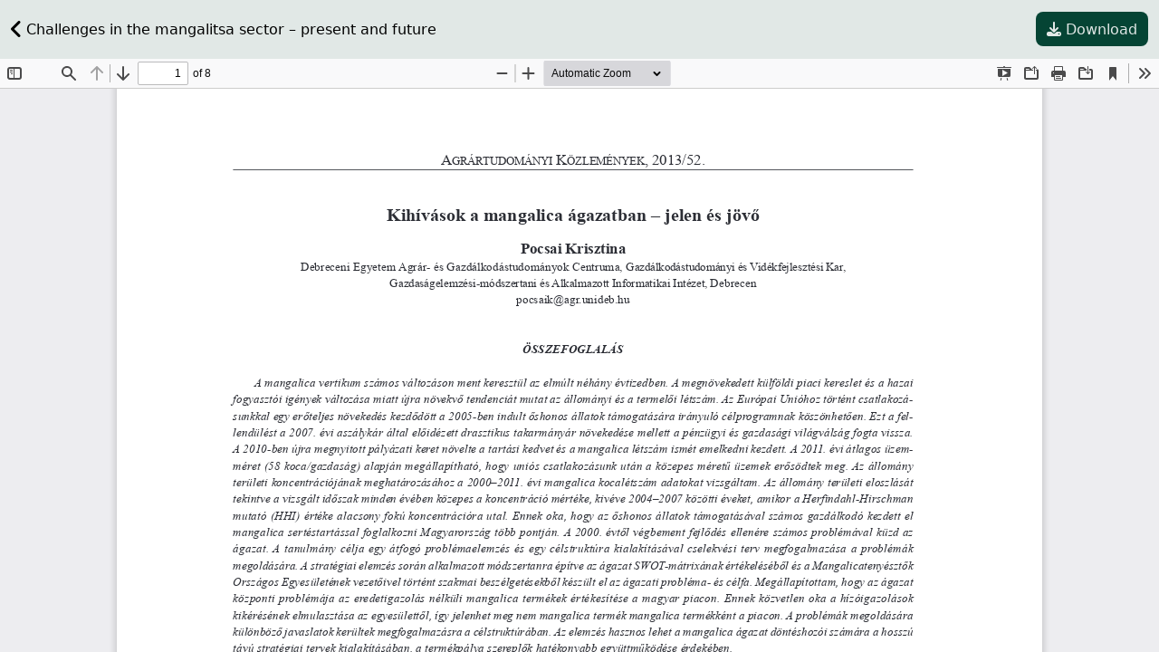

--- FILE ---
content_type: text/html; charset=utf-8
request_url: https://ojs.lib.unideb.hu/actaagrar/article/view/2114/2007
body_size: 1210
content:

<!DOCTYPE html>
<html lang="en" xml:lang="en">
<head>
	<meta charset="utf-8">
	<meta name="viewport" content="width=device-width, initial-scale=1.0">
	<title>
		View of Challenges in the mangalitsa sector – present and future
							| Acta Agraria Debreceniensis
			</title>

	
<meta name="generator" content="Open Journal Systems 3.4.0.9" />
	<link rel="stylesheet" href="https://ojs.lib.unideb.hu/plugins/themes/deenkTheme/resources/css/tailwind.css?v=3.4.0.9" type="text/css" /><link rel="stylesheet" href="https://ojs.lib.unideb.hu/actaagrar/$$$call$$$/page/page/css?name=stylesheet" type="text/css" /><link rel="stylesheet" href="https://ojs.lib.unideb.hu/plugins/generic/orcidProfile/css/orcidProfile.css?v=3.4.0.9" type="text/css" />
</head>

<body class="flex flex-col h-screen bg-primary-10">

	<div class="container mx-auto p-3">
		<div class="flex flex-row m-0 justify-between ps-5 pe-5 items-center py-2 flex-wrap">
			<div class="col-auto">
				<a href="https://ojs.lib.unideb.hu/actaagrar/article/view/2114" class="link-primary-75 text-decoration-none">
					<i class="fa-solid fa-angle-left fa-xl"></i>
					Challenges in the mangalitsa sector – present and future
				</a>
			</div>
			<div class="col-auto">
				<a href="https://ojs.lib.unideb.hu/actaagrar/article/download/2114/2007/3589" class="button-primary">
				<i class="fa-solid fa-download"></i>
					<span class="label">
						Download
					</span>
				</a>
			</div>
		</div>
	</div>

	<script type="text/javascript" src="https://ojs.lib.unideb.hu/plugins/generic/pdfJsViewer/pdf.js/build/pdf.js"></script>
	<script type="text/javascript">
		
			$(document).ready(function() {
			PDFJS.workerSrc='https://ojs.lib.unideb.hu/plugins/generic/pdfJsViewer/pdf.js/build/pdf.worker.js';
			PDFJS.getDocument('https://ojs.lib.unideb.hu/actaagrar/article/download/2114/2007/3589').then(function(pdf) {
			// Using promise to fetch the page
			pdf.getPage(1).then(function(page) {
				var pdfCanvasContainer = $('#pdfCanvasContainer');
				var canvas = document.getElementById('pdfCanvas');
				// 1px border each side
				var viewport = page.getViewport(canvas.width / page.getViewport(1.0).width);
				var context = canvas.getContext('2d');
				var renderContext = {
					canvasContext: context,
					viewport: viewport
				};
				page.render(renderContext);
			});
			});
			});
		
	</script>
	<script type="text/javascript" src="https://ojs.lib.unideb.hu/plugins/generic/pdfJsViewer/pdf.js/web/viewer.js"></script>


	<iframe src="https://ojs.lib.unideb.hu/plugins/generic/pdfJsViewer/pdf.js/web/viewer.html?file=https%3A%2F%2Fojs.lib.unideb.hu%2Factaagrar%2Farticle%2Fdownload%2F2114%2F2007%2F3589" allowfullscreen webkitallowfullscreen
		class="grow"></iframe>
	<script src="https://ojs.lib.unideb.hu/plugins/themes/deenkTheme/resources/js/libraries.bundle.js?v=3.4.0.9" type="text/javascript"></script><script src="https://ojs.lib.unideb.hu/plugins/themes/deenkTheme/resources/js/author_affiliation.js?v=3.4.0.9" type="text/javascript"></script><script src="https://ojs.lib.unideb.hu/plugins/themes/deenkTheme/resources/js/citation_style.js?v=3.4.0.9" type="text/javascript"></script><script src="https://ojs.lib.unideb.hu/plugins/themes/deenkTheme/resources/js/index_site.js?v=3.4.0.9" type="text/javascript"></script><script src="https://ojs.lib.unideb.hu/plugins/themes/deenkTheme/resources/js/journal_category.js?v=3.4.0.9" type="text/javascript"></script><script src="https://ojs.lib.unideb.hu/plugins/themes/deenkTheme/resources/js/alphabet_search.js?v=3.4.0.9" type="text/javascript"></script><script type="text/javascript">
(function (w, d, s, l, i) { w[l] = w[l] || []; var f = d.getElementsByTagName(s)[0],
j = d.createElement(s), dl = l != 'dataLayer' ? '&l=' + l : ''; j.async = true;
j.src = 'https://www.googletagmanager.com/gtag/js?id=' + i + dl; f.parentNode.insertBefore(j, f);
function gtag(){dataLayer.push(arguments)}; gtag('js', new Date()); gtag('config', i); })
(window, document, 'script', 'dataLayer', 'UA-118055229-5');
</script>

</body>

</html>